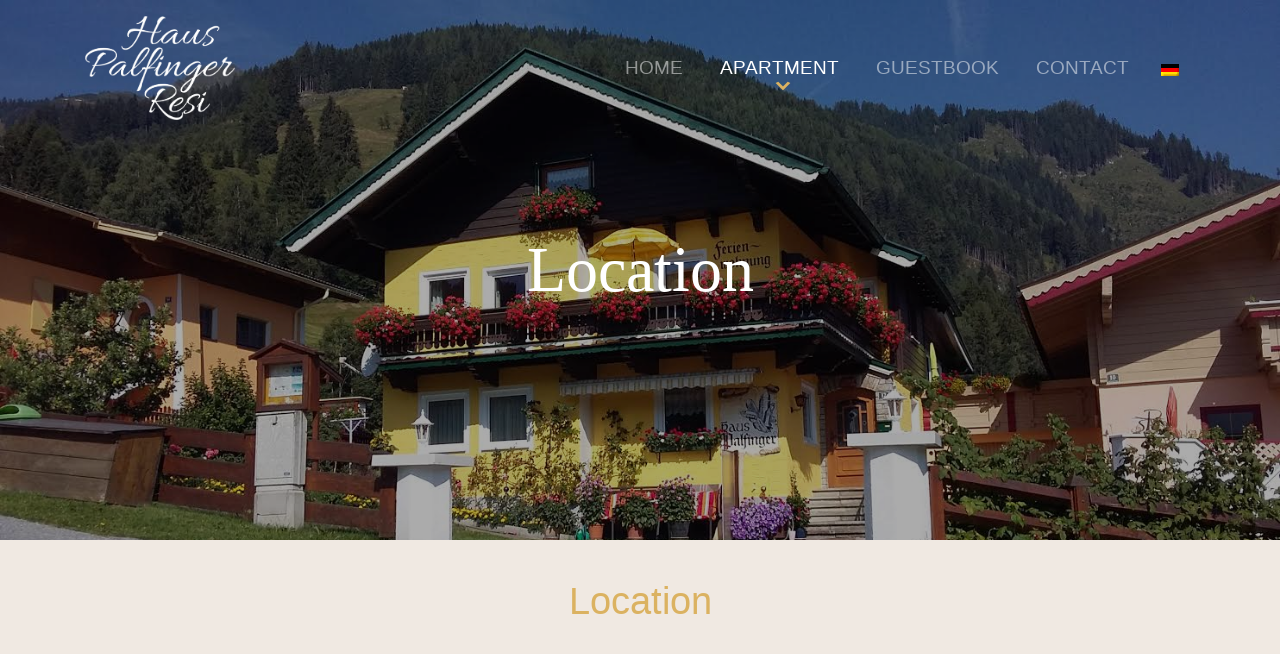

--- FILE ---
content_type: text/html; charset=UTF-8
request_url: https://www.haus-palfinger-resi.at/en/appartement/anreise/
body_size: 6151
content:
<!doctype html>
<html lang="en-US">
<head>
	<meta charset="UTF-8">
	<meta name="viewport" content="width=device-width, initial-scale=1">
	<link rel="profile" href="https://gmpg.org/xfn/11">
	
	<!-- Start cookieyes banner -->
	<script id="cookieyes" type="text/javascript" src="https://cdn-cookieyes.com/client_data/32e30f1b1b5d0fb901fe889a/script.js"></script>
	<!-- End cookieyes banner --> 

	<title>Location &#8211; Haus Palfinger Resi</title>
<meta name='robots' content='max-image-preview:large' />
<link rel='dns-prefetch' href='//s.w.org' />
<link rel="alternate" type="application/rss+xml" title="Haus Palfinger Resi &raquo; Feed" href="https://www.haus-palfinger-resi.at/en/feed/" />
<link rel="alternate" type="application/rss+xml" title="Haus Palfinger Resi &raquo; Comments Feed" href="https://www.haus-palfinger-resi.at/en/comments/feed/" />
<link rel="alternate" type="application/rss+xml" title="Haus Palfinger Resi &raquo; Location Comments Feed" href="https://www.haus-palfinger-resi.at/en/appartement/anreise/feed/" />
<script>
window._wpemojiSettings = {"baseUrl":"https:\/\/s.w.org\/images\/core\/emoji\/14.0.0\/72x72\/","ext":".png","svgUrl":"https:\/\/s.w.org\/images\/core\/emoji\/14.0.0\/svg\/","svgExt":".svg","source":{"concatemoji":"https:\/\/www.haus-palfinger-resi.at\/wp-includes\/js\/wp-emoji-release.min.js?ver=6.0.11"}};
/*! This file is auto-generated */
!function(e,a,t){var n,r,o,i=a.createElement("canvas"),p=i.getContext&&i.getContext("2d");function s(e,t){var a=String.fromCharCode,e=(p.clearRect(0,0,i.width,i.height),p.fillText(a.apply(this,e),0,0),i.toDataURL());return p.clearRect(0,0,i.width,i.height),p.fillText(a.apply(this,t),0,0),e===i.toDataURL()}function c(e){var t=a.createElement("script");t.src=e,t.defer=t.type="text/javascript",a.getElementsByTagName("head")[0].appendChild(t)}for(o=Array("flag","emoji"),t.supports={everything:!0,everythingExceptFlag:!0},r=0;r<o.length;r++)t.supports[o[r]]=function(e){if(!p||!p.fillText)return!1;switch(p.textBaseline="top",p.font="600 32px Arial",e){case"flag":return s([127987,65039,8205,9895,65039],[127987,65039,8203,9895,65039])?!1:!s([55356,56826,55356,56819],[55356,56826,8203,55356,56819])&&!s([55356,57332,56128,56423,56128,56418,56128,56421,56128,56430,56128,56423,56128,56447],[55356,57332,8203,56128,56423,8203,56128,56418,8203,56128,56421,8203,56128,56430,8203,56128,56423,8203,56128,56447]);case"emoji":return!s([129777,127995,8205,129778,127999],[129777,127995,8203,129778,127999])}return!1}(o[r]),t.supports.everything=t.supports.everything&&t.supports[o[r]],"flag"!==o[r]&&(t.supports.everythingExceptFlag=t.supports.everythingExceptFlag&&t.supports[o[r]]);t.supports.everythingExceptFlag=t.supports.everythingExceptFlag&&!t.supports.flag,t.DOMReady=!1,t.readyCallback=function(){t.DOMReady=!0},t.supports.everything||(n=function(){t.readyCallback()},a.addEventListener?(a.addEventListener("DOMContentLoaded",n,!1),e.addEventListener("load",n,!1)):(e.attachEvent("onload",n),a.attachEvent("onreadystatechange",function(){"complete"===a.readyState&&t.readyCallback()})),(e=t.source||{}).concatemoji?c(e.concatemoji):e.wpemoji&&e.twemoji&&(c(e.twemoji),c(e.wpemoji)))}(window,document,window._wpemojiSettings);
</script>
<style>
img.wp-smiley,
img.emoji {
	display: inline !important;
	border: none !important;
	box-shadow: none !important;
	height: 1em !important;
	width: 1em !important;
	margin: 0 0.07em !important;
	vertical-align: -0.1em !important;
	background: none !important;
	padding: 0 !important;
}
</style>
	<link rel='stylesheet' id='wp-block-library-css'  href='https://www.haus-palfinger-resi.at/wp-includes/css/dist/block-library/style.min.css?ver=6.0.11' media='all' />
<style id='global-styles-inline-css'>
body{--wp--preset--color--black: #000000;--wp--preset--color--cyan-bluish-gray: #abb8c3;--wp--preset--color--white: #ffffff;--wp--preset--color--pale-pink: #f78da7;--wp--preset--color--vivid-red: #cf2e2e;--wp--preset--color--luminous-vivid-orange: #ff6900;--wp--preset--color--luminous-vivid-amber: #fcb900;--wp--preset--color--light-green-cyan: #7bdcb5;--wp--preset--color--vivid-green-cyan: #00d084;--wp--preset--color--pale-cyan-blue: #8ed1fc;--wp--preset--color--vivid-cyan-blue: #0693e3;--wp--preset--color--vivid-purple: #9b51e0;--wp--preset--gradient--vivid-cyan-blue-to-vivid-purple: linear-gradient(135deg,rgba(6,147,227,1) 0%,rgb(155,81,224) 100%);--wp--preset--gradient--light-green-cyan-to-vivid-green-cyan: linear-gradient(135deg,rgb(122,220,180) 0%,rgb(0,208,130) 100%);--wp--preset--gradient--luminous-vivid-amber-to-luminous-vivid-orange: linear-gradient(135deg,rgba(252,185,0,1) 0%,rgba(255,105,0,1) 100%);--wp--preset--gradient--luminous-vivid-orange-to-vivid-red: linear-gradient(135deg,rgba(255,105,0,1) 0%,rgb(207,46,46) 100%);--wp--preset--gradient--very-light-gray-to-cyan-bluish-gray: linear-gradient(135deg,rgb(238,238,238) 0%,rgb(169,184,195) 100%);--wp--preset--gradient--cool-to-warm-spectrum: linear-gradient(135deg,rgb(74,234,220) 0%,rgb(151,120,209) 20%,rgb(207,42,186) 40%,rgb(238,44,130) 60%,rgb(251,105,98) 80%,rgb(254,248,76) 100%);--wp--preset--gradient--blush-light-purple: linear-gradient(135deg,rgb(255,206,236) 0%,rgb(152,150,240) 100%);--wp--preset--gradient--blush-bordeaux: linear-gradient(135deg,rgb(254,205,165) 0%,rgb(254,45,45) 50%,rgb(107,0,62) 100%);--wp--preset--gradient--luminous-dusk: linear-gradient(135deg,rgb(255,203,112) 0%,rgb(199,81,192) 50%,rgb(65,88,208) 100%);--wp--preset--gradient--pale-ocean: linear-gradient(135deg,rgb(255,245,203) 0%,rgb(182,227,212) 50%,rgb(51,167,181) 100%);--wp--preset--gradient--electric-grass: linear-gradient(135deg,rgb(202,248,128) 0%,rgb(113,206,126) 100%);--wp--preset--gradient--midnight: linear-gradient(135deg,rgb(2,3,129) 0%,rgb(40,116,252) 100%);--wp--preset--duotone--dark-grayscale: url('#wp-duotone-dark-grayscale');--wp--preset--duotone--grayscale: url('#wp-duotone-grayscale');--wp--preset--duotone--purple-yellow: url('#wp-duotone-purple-yellow');--wp--preset--duotone--blue-red: url('#wp-duotone-blue-red');--wp--preset--duotone--midnight: url('#wp-duotone-midnight');--wp--preset--duotone--magenta-yellow: url('#wp-duotone-magenta-yellow');--wp--preset--duotone--purple-green: url('#wp-duotone-purple-green');--wp--preset--duotone--blue-orange: url('#wp-duotone-blue-orange');--wp--preset--font-size--small: 13px;--wp--preset--font-size--medium: 20px;--wp--preset--font-size--large: 36px;--wp--preset--font-size--x-large: 42px;}.has-black-color{color: var(--wp--preset--color--black) !important;}.has-cyan-bluish-gray-color{color: var(--wp--preset--color--cyan-bluish-gray) !important;}.has-white-color{color: var(--wp--preset--color--white) !important;}.has-pale-pink-color{color: var(--wp--preset--color--pale-pink) !important;}.has-vivid-red-color{color: var(--wp--preset--color--vivid-red) !important;}.has-luminous-vivid-orange-color{color: var(--wp--preset--color--luminous-vivid-orange) !important;}.has-luminous-vivid-amber-color{color: var(--wp--preset--color--luminous-vivid-amber) !important;}.has-light-green-cyan-color{color: var(--wp--preset--color--light-green-cyan) !important;}.has-vivid-green-cyan-color{color: var(--wp--preset--color--vivid-green-cyan) !important;}.has-pale-cyan-blue-color{color: var(--wp--preset--color--pale-cyan-blue) !important;}.has-vivid-cyan-blue-color{color: var(--wp--preset--color--vivid-cyan-blue) !important;}.has-vivid-purple-color{color: var(--wp--preset--color--vivid-purple) !important;}.has-black-background-color{background-color: var(--wp--preset--color--black) !important;}.has-cyan-bluish-gray-background-color{background-color: var(--wp--preset--color--cyan-bluish-gray) !important;}.has-white-background-color{background-color: var(--wp--preset--color--white) !important;}.has-pale-pink-background-color{background-color: var(--wp--preset--color--pale-pink) !important;}.has-vivid-red-background-color{background-color: var(--wp--preset--color--vivid-red) !important;}.has-luminous-vivid-orange-background-color{background-color: var(--wp--preset--color--luminous-vivid-orange) !important;}.has-luminous-vivid-amber-background-color{background-color: var(--wp--preset--color--luminous-vivid-amber) !important;}.has-light-green-cyan-background-color{background-color: var(--wp--preset--color--light-green-cyan) !important;}.has-vivid-green-cyan-background-color{background-color: var(--wp--preset--color--vivid-green-cyan) !important;}.has-pale-cyan-blue-background-color{background-color: var(--wp--preset--color--pale-cyan-blue) !important;}.has-vivid-cyan-blue-background-color{background-color: var(--wp--preset--color--vivid-cyan-blue) !important;}.has-vivid-purple-background-color{background-color: var(--wp--preset--color--vivid-purple) !important;}.has-black-border-color{border-color: var(--wp--preset--color--black) !important;}.has-cyan-bluish-gray-border-color{border-color: var(--wp--preset--color--cyan-bluish-gray) !important;}.has-white-border-color{border-color: var(--wp--preset--color--white) !important;}.has-pale-pink-border-color{border-color: var(--wp--preset--color--pale-pink) !important;}.has-vivid-red-border-color{border-color: var(--wp--preset--color--vivid-red) !important;}.has-luminous-vivid-orange-border-color{border-color: var(--wp--preset--color--luminous-vivid-orange) !important;}.has-luminous-vivid-amber-border-color{border-color: var(--wp--preset--color--luminous-vivid-amber) !important;}.has-light-green-cyan-border-color{border-color: var(--wp--preset--color--light-green-cyan) !important;}.has-vivid-green-cyan-border-color{border-color: var(--wp--preset--color--vivid-green-cyan) !important;}.has-pale-cyan-blue-border-color{border-color: var(--wp--preset--color--pale-cyan-blue) !important;}.has-vivid-cyan-blue-border-color{border-color: var(--wp--preset--color--vivid-cyan-blue) !important;}.has-vivid-purple-border-color{border-color: var(--wp--preset--color--vivid-purple) !important;}.has-vivid-cyan-blue-to-vivid-purple-gradient-background{background: var(--wp--preset--gradient--vivid-cyan-blue-to-vivid-purple) !important;}.has-light-green-cyan-to-vivid-green-cyan-gradient-background{background: var(--wp--preset--gradient--light-green-cyan-to-vivid-green-cyan) !important;}.has-luminous-vivid-amber-to-luminous-vivid-orange-gradient-background{background: var(--wp--preset--gradient--luminous-vivid-amber-to-luminous-vivid-orange) !important;}.has-luminous-vivid-orange-to-vivid-red-gradient-background{background: var(--wp--preset--gradient--luminous-vivid-orange-to-vivid-red) !important;}.has-very-light-gray-to-cyan-bluish-gray-gradient-background{background: var(--wp--preset--gradient--very-light-gray-to-cyan-bluish-gray) !important;}.has-cool-to-warm-spectrum-gradient-background{background: var(--wp--preset--gradient--cool-to-warm-spectrum) !important;}.has-blush-light-purple-gradient-background{background: var(--wp--preset--gradient--blush-light-purple) !important;}.has-blush-bordeaux-gradient-background{background: var(--wp--preset--gradient--blush-bordeaux) !important;}.has-luminous-dusk-gradient-background{background: var(--wp--preset--gradient--luminous-dusk) !important;}.has-pale-ocean-gradient-background{background: var(--wp--preset--gradient--pale-ocean) !important;}.has-electric-grass-gradient-background{background: var(--wp--preset--gradient--electric-grass) !important;}.has-midnight-gradient-background{background: var(--wp--preset--gradient--midnight) !important;}.has-small-font-size{font-size: var(--wp--preset--font-size--small) !important;}.has-medium-font-size{font-size: var(--wp--preset--font-size--medium) !important;}.has-large-font-size{font-size: var(--wp--preset--font-size--large) !important;}.has-x-large-font-size{font-size: var(--wp--preset--font-size--x-large) !important;}
</style>
<link rel='stylesheet' id='contact-form-7-css'  href='https://www.haus-palfinger-resi.at/wp-content/plugins/contact-form-7/includes/css/styles.css?ver=5.7.7' media='all' />
<link rel='stylesheet' id='bootstrap-css'  href='https://www.haus-palfinger-resi.at/wp-content/themes/hpr/css/bootstrap.min.css?ver=6.0.11' media='all' />
<link rel='stylesheet' id='underscores-style-css'  href='https://www.haus-palfinger-resi.at/wp-content/themes/hpr/inc/underscores-style.css?ver=1.0.0' media='all' />
<link rel='stylesheet' id='fancybox-style-css'  href='https://www.haus-palfinger-resi.at/wp-content/themes/hpr/css/jquery.fancybox.min.css?ver=1.0.0' media='all' />
<link rel='stylesheet' id='hpr-style-css'  href='https://www.haus-palfinger-resi.at/wp-content/themes/hpr/style.css?ver=1.0.0' media='all' />
<link rel='stylesheet' id='dashicons-css'  href='https://www.haus-palfinger-resi.at/wp-includes/css/dashicons.min.css?ver=6.0.11' media='all' />
<script src='https://www.haus-palfinger-resi.at/wp-includes/js/jquery/jquery.min.js?ver=3.6.0' id='jquery-core-js'></script>
<script src='https://www.haus-palfinger-resi.at/wp-includes/js/jquery/jquery-migrate.min.js?ver=3.3.2' id='jquery-migrate-js'></script>
<script src='https://www.haus-palfinger-resi.at/wp-content/themes/hpr/js/bootstrap.min.js?ver=6.0.11' id='bootstrap_js-js'></script>
<link rel="https://api.w.org/" href="https://www.haus-palfinger-resi.at/en/wp-json/" /><link rel="alternate" type="application/json" href="https://www.haus-palfinger-resi.at/en/wp-json/wp/v2/pages/43" /><link rel="EditURI" type="application/rsd+xml" title="RSD" href="https://www.haus-palfinger-resi.at/xmlrpc.php?rsd" />
<link rel="wlwmanifest" type="application/wlwmanifest+xml" href="https://www.haus-palfinger-resi.at/wp-includes/wlwmanifest.xml" /> 
<meta name="generator" content="WordPress 6.0.11" />
<link rel="canonical" href="https://www.haus-palfinger-resi.at/en/appartement/anreise/" />
<link rel='shortlink' href='https://www.haus-palfinger-resi.at/en/?p=43' />
<link rel="alternate" type="application/json+oembed" href="https://www.haus-palfinger-resi.at/en/wp-json/oembed/1.0/embed?url=https%3A%2F%2Fwww.haus-palfinger-resi.at%2Fen%2Fappartement%2Fanreise%2F" />
<link rel="alternate" type="text/xml+oembed" href="https://www.haus-palfinger-resi.at/en/wp-json/oembed/1.0/embed?url=https%3A%2F%2Fwww.haus-palfinger-resi.at%2Fen%2Fappartement%2Fanreise%2F&#038;format=xml" />
<style>
.qtranxs_flag_de {background-image: url(https://www.haus-palfinger-resi.at/wp-content/plugins/qtranslate-xt-3.12.0/flags/de.png); background-repeat: no-repeat;}
.qtranxs_flag_en {background-image: url(https://www.haus-palfinger-resi.at/wp-content/plugins/qtranslate-xt-3.12.0/flags/gb.png); background-repeat: no-repeat;}
</style>
<link hreflang="de" href="https://www.haus-palfinger-resi.at/de/appartement/anreise/" rel="alternate" />
<link hreflang="en" href="https://www.haus-palfinger-resi.at/en/appartement/anreise/" rel="alternate" />
<link hreflang="x-default" href="https://www.haus-palfinger-resi.at/appartement/anreise/" rel="alternate" />
<meta name="generator" content="qTranslate-XT 3.12.0" />
<link rel="pingback" href="https://www.haus-palfinger-resi.at/xmlrpc.php">		<style type="text/css">
					.site-title,
			.site-description {
				position: absolute;
				clip: rect(1px, 1px, 1px, 1px);
				}
					</style>
		<style id="custom-background-css">
body.custom-background { background-color: #f0e9e2; }
</style>
	<link rel="icon" href="https://www.haus-palfinger-resi.at/wp-content/uploads/2020/06/cropped-logo-32x32.png" sizes="32x32" />
<link rel="icon" href="https://www.haus-palfinger-resi.at/wp-content/uploads/2020/06/cropped-logo-192x192.png" sizes="192x192" />
<link rel="apple-touch-icon" href="https://www.haus-palfinger-resi.at/wp-content/uploads/2020/06/cropped-logo-180x180.png" />
<meta name="msapplication-TileImage" content="https://www.haus-palfinger-resi.at/wp-content/uploads/2020/06/cropped-logo-270x270.png" />
<style id="kirki-inline-styles"></style></head>

<body class="page-template-default page page-id-43 page-child parent-pageid-12 custom-background wp-custom-logo no-sidebar">
<svg xmlns="http://www.w3.org/2000/svg" viewBox="0 0 0 0" width="0" height="0" focusable="false" role="none" style="visibility: hidden; position: absolute; left: -9999px; overflow: hidden;" ><defs><filter id="wp-duotone-dark-grayscale"><feColorMatrix color-interpolation-filters="sRGB" type="matrix" values=" .299 .587 .114 0 0 .299 .587 .114 0 0 .299 .587 .114 0 0 .299 .587 .114 0 0 " /><feComponentTransfer color-interpolation-filters="sRGB" ><feFuncR type="table" tableValues="0 0.49803921568627" /><feFuncG type="table" tableValues="0 0.49803921568627" /><feFuncB type="table" tableValues="0 0.49803921568627" /><feFuncA type="table" tableValues="1 1" /></feComponentTransfer><feComposite in2="SourceGraphic" operator="in" /></filter></defs></svg><svg xmlns="http://www.w3.org/2000/svg" viewBox="0 0 0 0" width="0" height="0" focusable="false" role="none" style="visibility: hidden; position: absolute; left: -9999px; overflow: hidden;" ><defs><filter id="wp-duotone-grayscale"><feColorMatrix color-interpolation-filters="sRGB" type="matrix" values=" .299 .587 .114 0 0 .299 .587 .114 0 0 .299 .587 .114 0 0 .299 .587 .114 0 0 " /><feComponentTransfer color-interpolation-filters="sRGB" ><feFuncR type="table" tableValues="0 1" /><feFuncG type="table" tableValues="0 1" /><feFuncB type="table" tableValues="0 1" /><feFuncA type="table" tableValues="1 1" /></feComponentTransfer><feComposite in2="SourceGraphic" operator="in" /></filter></defs></svg><svg xmlns="http://www.w3.org/2000/svg" viewBox="0 0 0 0" width="0" height="0" focusable="false" role="none" style="visibility: hidden; position: absolute; left: -9999px; overflow: hidden;" ><defs><filter id="wp-duotone-purple-yellow"><feColorMatrix color-interpolation-filters="sRGB" type="matrix" values=" .299 .587 .114 0 0 .299 .587 .114 0 0 .299 .587 .114 0 0 .299 .587 .114 0 0 " /><feComponentTransfer color-interpolation-filters="sRGB" ><feFuncR type="table" tableValues="0.54901960784314 0.98823529411765" /><feFuncG type="table" tableValues="0 1" /><feFuncB type="table" tableValues="0.71764705882353 0.25490196078431" /><feFuncA type="table" tableValues="1 1" /></feComponentTransfer><feComposite in2="SourceGraphic" operator="in" /></filter></defs></svg><svg xmlns="http://www.w3.org/2000/svg" viewBox="0 0 0 0" width="0" height="0" focusable="false" role="none" style="visibility: hidden; position: absolute; left: -9999px; overflow: hidden;" ><defs><filter id="wp-duotone-blue-red"><feColorMatrix color-interpolation-filters="sRGB" type="matrix" values=" .299 .587 .114 0 0 .299 .587 .114 0 0 .299 .587 .114 0 0 .299 .587 .114 0 0 " /><feComponentTransfer color-interpolation-filters="sRGB" ><feFuncR type="table" tableValues="0 1" /><feFuncG type="table" tableValues="0 0.27843137254902" /><feFuncB type="table" tableValues="0.5921568627451 0.27843137254902" /><feFuncA type="table" tableValues="1 1" /></feComponentTransfer><feComposite in2="SourceGraphic" operator="in" /></filter></defs></svg><svg xmlns="http://www.w3.org/2000/svg" viewBox="0 0 0 0" width="0" height="0" focusable="false" role="none" style="visibility: hidden; position: absolute; left: -9999px; overflow: hidden;" ><defs><filter id="wp-duotone-midnight"><feColorMatrix color-interpolation-filters="sRGB" type="matrix" values=" .299 .587 .114 0 0 .299 .587 .114 0 0 .299 .587 .114 0 0 .299 .587 .114 0 0 " /><feComponentTransfer color-interpolation-filters="sRGB" ><feFuncR type="table" tableValues="0 0" /><feFuncG type="table" tableValues="0 0.64705882352941" /><feFuncB type="table" tableValues="0 1" /><feFuncA type="table" tableValues="1 1" /></feComponentTransfer><feComposite in2="SourceGraphic" operator="in" /></filter></defs></svg><svg xmlns="http://www.w3.org/2000/svg" viewBox="0 0 0 0" width="0" height="0" focusable="false" role="none" style="visibility: hidden; position: absolute; left: -9999px; overflow: hidden;" ><defs><filter id="wp-duotone-magenta-yellow"><feColorMatrix color-interpolation-filters="sRGB" type="matrix" values=" .299 .587 .114 0 0 .299 .587 .114 0 0 .299 .587 .114 0 0 .299 .587 .114 0 0 " /><feComponentTransfer color-interpolation-filters="sRGB" ><feFuncR type="table" tableValues="0.78039215686275 1" /><feFuncG type="table" tableValues="0 0.94901960784314" /><feFuncB type="table" tableValues="0.35294117647059 0.47058823529412" /><feFuncA type="table" tableValues="1 1" /></feComponentTransfer><feComposite in2="SourceGraphic" operator="in" /></filter></defs></svg><svg xmlns="http://www.w3.org/2000/svg" viewBox="0 0 0 0" width="0" height="0" focusable="false" role="none" style="visibility: hidden; position: absolute; left: -9999px; overflow: hidden;" ><defs><filter id="wp-duotone-purple-green"><feColorMatrix color-interpolation-filters="sRGB" type="matrix" values=" .299 .587 .114 0 0 .299 .587 .114 0 0 .299 .587 .114 0 0 .299 .587 .114 0 0 " /><feComponentTransfer color-interpolation-filters="sRGB" ><feFuncR type="table" tableValues="0.65098039215686 0.40392156862745" /><feFuncG type="table" tableValues="0 1" /><feFuncB type="table" tableValues="0.44705882352941 0.4" /><feFuncA type="table" tableValues="1 1" /></feComponentTransfer><feComposite in2="SourceGraphic" operator="in" /></filter></defs></svg><svg xmlns="http://www.w3.org/2000/svg" viewBox="0 0 0 0" width="0" height="0" focusable="false" role="none" style="visibility: hidden; position: absolute; left: -9999px; overflow: hidden;" ><defs><filter id="wp-duotone-blue-orange"><feColorMatrix color-interpolation-filters="sRGB" type="matrix" values=" .299 .587 .114 0 0 .299 .587 .114 0 0 .299 .587 .114 0 0 .299 .587 .114 0 0 " /><feComponentTransfer color-interpolation-filters="sRGB" ><feFuncR type="table" tableValues="0.098039215686275 1" /><feFuncG type="table" tableValues="0 0.66274509803922" /><feFuncB type="table" tableValues="0.84705882352941 0.41960784313725" /><feFuncA type="table" tableValues="1 1" /></feComponentTransfer><feComposite in2="SourceGraphic" operator="in" /></filter></defs></svg>
<div class="preloader-container">
	<div class="lds-ring"><div></div><div></div><div></div><div></div></div>
</div>
	
<div id="page" class="site">
	<a class="skip-link screen-reader-text" href="#primary">Skip to content</a>

	<header id="masthead" class="site-header">
		<nav id="site-navigation" class="navbar navbar-expand-lg py-3 navbar-dark bg-trans" role="navigation">
			<div class="container">	
				<div class="site-branding">
					<a href="https://www.haus-palfinger-resi.at/en/" class="custom-logo-link" rel="home"><img width="1529" height="1058" src="https://www.haus-palfinger-resi.at/wp-content/uploads/2020/06/logo.png" class="custom-logo" alt="Haus Palfinger Resi" /></a>						<p class="site-title"><a href="https://www.haus-palfinger-resi.at/en/" rel="home">Haus Palfinger Resi</a></p>
									</div><!-- .site-branding -->
				<!-- Brand and toggle get grouped for better mobile display -->
				<button class="navbar-toggler" type="button" data-toggle="collapse" data-target="#bs-navbar-collapse-1" aria-controls="bs-navbar-collapse-1" aria-expanded="false" aria-label="Toggle navigation">
					<span class="navbar-toggler-icon"></span>
				</button>
				<div id="bs-navbar-collapse-1" class="collapse navbar-collapse"><ul id="primary-menu" class="navbar-nav ml-auto"><li itemscope="itemscope" itemtype="https://www.schema.org/SiteNavigationElement" id="menu-item-31" class="menu-item menu-item-type-post_type menu-item-object-page menu-item-home menu-item-31 nav-item"><a title="Home" href="https://www.haus-palfinger-resi.at/en/" class="nav-link">Home</a></li>
<li itemscope="itemscope" itemtype="https://www.schema.org/SiteNavigationElement" id="menu-item-264" class="menu-item menu-item-type-post_type menu-item-object-page current-page-ancestor current-menu-ancestor current-menu-parent current-page-parent current_page_parent current_page_ancestor menu-item-has-children dropdown active menu-item-264 nav-item"><a title="Apartment" href="https://www.haus-palfinger-resi.at/en/appartement/" aria-haspopup="true" aria-expanded="false" class="dropdown-toggle nav-link" id="menu-item-dropdown-264">Apartment</a>
<ul class="dropdown-menu" aria-labelledby="menu-item-dropdown-264" role="menu">
	<li itemscope="itemscope" itemtype="https://www.schema.org/SiteNavigationElement" id="menu-item-47" class="menu-item menu-item-type-post_type menu-item-object-page menu-item-47 nav-item"><a title="Gallery" href="https://www.haus-palfinger-resi.at/en/appartement/galerie/" class="dropdown-item">Gallery</a></li>
	<li itemscope="itemscope" itemtype="https://www.schema.org/SiteNavigationElement" id="menu-item-258" class="menu-item menu-item-type-post_type menu-item-object-page menu-item-258 nav-item"><a title="Prices" href="https://www.haus-palfinger-resi.at/en/appartement/preise/" class="dropdown-item">Prices</a></li>
	<li itemscope="itemscope" itemtype="https://www.schema.org/SiteNavigationElement" id="menu-item-249" class="menu-item menu-item-type-post_type menu-item-object-page current-menu-item page_item page-item-43 current_page_item active menu-item-249 nav-item"><a title="Location" href="https://www.haus-palfinger-resi.at/en/appartement/anreise/" class="dropdown-item" aria-current="page">Location</a></li>
	<li itemscope="itemscope" itemtype="https://www.schema.org/SiteNavigationElement" id="menu-item-310" class="menu-item menu-item-type-post_type menu-item-object-page menu-item-310 nav-item"><a title="Occupancy plan" href="https://www.haus-palfinger-resi.at/en/appartement/belegungsplan/" class="dropdown-item">Occupancy plan</a></li>
</ul>
</li>
<li itemscope="itemscope" itemtype="https://www.schema.org/SiteNavigationElement" id="menu-item-50" class="menu-item menu-item-type-post_type menu-item-object-page menu-item-50 nav-item"><a title="Guestbook" href="https://www.haus-palfinger-resi.at/en/gaestebuch/" class="nav-link">Guestbook</a></li>
<li itemscope="itemscope" itemtype="https://www.schema.org/SiteNavigationElement" id="menu-item-53" class="menu-item menu-item-type-post_type menu-item-object-page menu-item-53 nav-item"><a title="Contact" href="https://www.haus-palfinger-resi.at/en/kontakt/" class="nav-link">Contact</a></li>
</ul></div>				
<ul class="language-chooser language-chooser-image qtranxs_language_chooser" id="qtranslate-chooser">
<li class="lang-de"><a href="https://www.haus-palfinger-resi.at/de/appartement/anreise/" title="Deutsch (de)" class="qtranxs_image qtranxs_image_de"><img class="qtranxs-flag" src="https://www.haus-palfinger-resi.at/wp-content/plugins/qtranslate-xt-3.12.0/flags/de.png" alt="Deutsch (de)" /><span style="display:none">Deutsch</span></a></li>
<li class="lang-en active"><a href="https://www.haus-palfinger-resi.at/en/appartement/anreise/" title="English (en)" class="qtranxs_image qtranxs_image_en"><img class="qtranxs-flag" src="https://www.haus-palfinger-resi.at/wp-content/plugins/qtranslate-xt-3.12.0/flags/gb.png" alt="English (en)" /><span style="display:none">English</span></a></li>
</ul><div class="qtranxs_widget_end"></div>
			</div><!-- .container -->
		</nav><!-- #site-navigation -->
		
		<div class="header-wrapper">
			
					<div class="header-image" style="background-color: rgb(255, 255, 255); background-image: url(https://www.haus-palfinger-resi.at/wp-content/uploads/2015/08/10.jpg);">
				<div class="inner-header-description rellax" data-rellax="-20">
					<a href="#primary"><h1 class="header-image-title">Location</h1></a>
				</div>
			</div>
		
				
		</div>
		
	</header><!-- #masthead -->

	<div class="container">
		<div class="row">
			<div class="col-12 col-md-8">
				<div id="primary" class="content-area">
					<main id="main" class="site-main">

					
<article id="post-43" class="post-43 page type-page status-publish hentry">

	<div class="entry-content">
		<h2>Location</h2>
<p><iframe src="https://www.google.com/maps/embed?pb=!1m18!1m12!1m3!1d9847.540627900893!2d12.987798743072814!3d47.23726015560483!2m3!1f0!2f0!3f0!3m2!1i1024!2i768!4f13.1!3m3!1m2!1s0x47772245e1745b8f%3A0x985c9a10c78c309!2sGstatterweg+12%2C+5661+Hundsdorf!5e1!3m2!1sde!2sat!4v1408008654279" width="100%" height="600" frameborder="0"></iframe></p>
	</div><!-- .entry-content -->
	
</article><!-- #post-43 -->

					</main><!-- #main -->
				</div><!-- #primary -->
			</div><!-- .col-12 .col-md-8 -->
		</div><!-- .row -->
	</div><!-- .container -->
	<footer id="colophon" class="site-footer">
		<div id="inner-footer" class="vertical-nav">
			<div class="container">
				
							
					<div class="row">
						<div id="text-3" class="widget widget_text col-lg-4"><h3 class="footer-title">Contact</h3>			<div class="textwidget"><p><a href="mailto:josef.palfinger@rauris.net">josef.palfinger@rauris.net</a><br />
<a href="tel:004368181945714">+43 681 81 94 57 14</a><br />
<a href="https://www.haus-palfinger-resi.at">www.haus-palfinger-resi.at</a></p>
</div>
		</div><div id="text-5" class="widget widget_text col-lg-4"><h3 class="footer-title">Links</h3>			<div class="textwidget"><p><a href="https://www.haus-palfinger-resi.at/en/impressum-datenschutzerklaerung">Legal</a><br />
<a href="https://www.haus-palfinger-resi.at/en/impressum-datenschutzerklaerung">Privacy</a><br />
<a href="https://www.haus-palfinger-resi.at/en/kontakt">Contact</a></p>
</div>
		</div><div id="media_image-2" class="widget widget_media_image col-lg-4"><img width="1529" height="1058" src="https://www.haus-palfinger-resi.at/wp-content/uploads/2020/06/logo.png" class="image wp-image-245  attachment-full size-full" alt="" loading="lazy" style="max-width: 100%; height: auto;" /></div>					</div>
				
			</div><!-- .container -->
		</div>
	</footer><!-- #colophon -->

</div><!-- #page -->

<script src='https://www.haus-palfinger-resi.at/wp-content/plugins/contact-form-7/includes/swv/js/index.js?ver=5.7.7' id='swv-js'></script>
<script id='contact-form-7-js-extra'>
var wpcf7 = {"api":{"root":"https:\/\/www.haus-palfinger-resi.at\/en\/wp-json\/","namespace":"contact-form-7\/v1"}};
</script>
<script src='https://www.haus-palfinger-resi.at/wp-content/plugins/contact-form-7/includes/js/index.js?ver=5.7.7' id='contact-form-7-js'></script>
<script src='https://www.haus-palfinger-resi.at/wp-content/themes/hpr/js/fixto.min.js?ver=1.0.0' id='fixto-js'></script>
<script src='https://www.haus-palfinger-resi.at/wp-content/themes/hpr/js/rellax.min.js?ver=1.0.0' id='rellax-js'></script>
<script src='https://www.haus-palfinger-resi.at/wp-content/themes/hpr/js/jquery.fancybox.min.js?ver=1.0.0' id='fancybox-js'></script>
<script src='https://www.haus-palfinger-resi.at/wp-content/themes/hpr/js/navigation.js?ver=1.0.0' id='hpr-navigation-js'></script>
<script src='https://www.haus-palfinger-resi.at/wp-content/themes/hpr/js/skip-link-focus-fix.js?ver=1.0.0' id='hpr-skip-link-focus-fix-js'></script>
<script src='https://www.haus-palfinger-resi.at/wp-content/themes/hpr/js/hpr-scripts.js?ver=1.0.0' id='hpr-scripts-js'></script>

</body>
</html>


--- FILE ---
content_type: text/css
request_url: https://www.haus-palfinger-resi.at/wp-content/themes/hpr/style.css?ver=1.0.0
body_size: 3953
content:
/*!
Theme Name: Haus Palfinger Resi
Theme URI: http://underscores.me/
Author: websolute e.U.
Author URI: https://www.websolute.at/
Description: Description
Version: 1.0.0
License: GNU General Public License v2 or later
License URI: LICENSE
Text Domain: hpr
Tags: custom-background, custom-logo, custom-menu, featured-images, threaded-comments, translation-ready

Haus Palfinger Resi is based on Underscores https://underscores.me/, (C) 2012-2020 Automattic, Inc.
Underscores is distributed under the terms of the GNU GPL v2 or later.
*/

/*--------------------------------------------------------------
# Custom Styles
--------------------------------------------------------------*/

@font-face {
	font-family: "Dancing Script";
	src: url("./fonts/DancingScript-Regular.ttf") format("truetype"),
}

/* CookieYes */
.cky-consent-container {
	bottom: 50% !important;
	transform:translate(50%, 50%);
	right: 50% !important;
	left: auto !important;
}

.cky-btn-accept {
	background-color: #DBB261 !important;
	border-color: #DBB261 !important;
}

.cky-btn-customize, .cky-btn-reject, .cky-btn-preferences {
  color: #9b2915 !important;
  border-color: #9b2915 !important;
}

.cky-btn-revisit-wrapper {
	background: #DBB261 !important;
}

.multifield {
	text-align: left;
}

@media (max-width: 991.98px) {
  #cky-consent {
    bottom: 50% !important;
    transform: translateY(50%);
    max-width: calc(100% - 20px);
    margin: 0 auto;
  }
}



body, button, input, select, optgroup, textarea {
	color: #444;
	font-size: 1.2rem;
}

@media (max-width: 768px) {
	body, button, input, select, optgroup, textarea {
		font-size: 1rem;
	}
	
	.navbar, .site > .container, .site > .container .col-12.col-md-8, .site-footer {
		padding-left: 15px;
		padding-right: 15px;
	}
}

a:focus {
	outline: 0 none;
}

a, a:hover, a:focus, a:active {
	color: #DBB261;
	text-decoration: none;
	transition: all .3s ease;
}

a:visited {
	color: inherit;
}

body, body.page, body.post {
	margin: 0;
}

#masthead {
	position: relative;
}

.site-branding .site-title {
	font-size: 2rem;
	font-family: 'Dancing Script';
	margin: 0;
}

.site-branding .site-title a:hover {
	text-decoration: none;
}

.cookie-notice-container {
	box-shadow: 0 -3px 6px rgba(0,0,0,0.16), 0 -3px 6px rgba(0,0,0,0.23);
}

.grecaptcha-badge { 
    visibility: hidden;
}

/*--------------------------------------------------------------
# Page Preloader
--------------------------------------------------------------*/

.preloader-container {
	display: flex;
	justify-content: center;
	align-items: center;
	height: 100vh;
	width: 100%;
	background: #DBB261;
	position: fixed;
	top: 0;
	left: 0;
	z-index: 9999;
	transition: opacity 0.3s linear;
	opacity: 1;
	transform: opacity 1s linear;
}

body {
	overflow: hidden;
}

body.loaded {
	overflow: auto;
}

body.loaded .preloader-container {
	opacity: 0;
	pointer-events: none;
}

.lds-ring {
	display: inline-block;
	position: relative;
	width: 80px;
	height: 80px;
}

.lds-ring div {
	box-sizing: border-box;
	display: block;
	position: absolute;
	width: 64px;
	height: 64px;
	margin: 8px;
	border: 8px solid #fff;
	border-radius: 50%;
	animation: lds-ring .8s cubic-bezier(0.5, 0, 0.5, 1) infinite;
	border-color: #fff transparent transparent transparent;
}

.lds-ring div:nth-child(1) {
	animation-delay: -0.3s;
}

.lds-ring div:nth-child(2) {
	animation-delay: -0.2s;
}

.lds-ring div:nth-child(3) {
	animation-delay: -0.1s;
}

@keyframes lds-ring {
	0% {
		transform: rotate(0deg);
	}
	
	100% {
		transform: rotate(360deg);
	}
}

/*--------------------------------------------------------------
# Navigation
--------------------------------------------------------------*/
#site-navigation {
	width: 100%;
	position: fixed;
	top: 0;
	background: rgba(255,255,255,0);
	transition: background .3s ease;
}

body.admin-bar #site-navigation {
	margin-top: 32px;
}

#site-navigation.sticky {
	background: rgba(255,255,255,1);
	transition: background .3s ease;
	box-shadow: 0 3px 6px rgba(0,0,0,0.16), 0 3px 6px rgba(0,0,0,0.23);
}

.language-chooser {
	margin: 0;
	padding: 0;
}

.language-chooser li.active {
	display: none !important;
}

.language-chooser li a {
	padding: 1rem;
	display: flex;
	flex-direction: row;
}

.language-chooser li:last-child a {
	padding-right: 0;
}

.qtranxs-flag {
	margin-top: 4px;
}

@media (min-width: 992px) {
	#site-navigation .dropdown .dropdown-menu {
		right: auto;
		left: 50%;
		-webkit-transform: translate(-50%, 0);
		-o-transform: translate(-50%, 0);
		transform: translate(-50%, 0);
		margin: 0;
		margin-top: 1rem;
		border-radius: 0;
		background-color: #f0e9e2;
		box-shadow: 0 0 25px 0 rgba(80,80,80,.25);
		max-height: 0;
		transition: max-height .5s ease-out;
		overflow: hidden;
		display: block;
		padding: 0;
		border: 0;
	}

	#site-navigation .dropdown:hover>.dropdown-menu, #site-navigation .dropdown-item:hover>.dropdown-menu {
		max-height: 500px;
		transition: max-height .5s ease-in;
		border: 1px solid rgba(0,0,0,.15)
	}

	#site-navigation ul li{
		list-style-type:none;
		display: inline;
	}

	#site-navigation .navbar-nav .nav-link {
		display:inline-block;
	}

	#site-navigation .ml-auto {
		display: inline-block!important;
	}

	#site-navigation #primary-menu .menu-item .nav-link {
		padding: 1rem;
		transition: color .3s ease;
	}

	#site-navigation.sticky #primary-menu .menu-item .nav-link {
		color: #DBB261;
		transition: color .3s ease;
	}

	#site-navigation.sticky #primary-menu .menu-item.current_page_item .nav-link,
	#site-navigation #primary-menu .dropdown-menu .current_page_item .dropdown-item {
		color: #9b2915;
	}

	.dropdown-item:focus, .dropdown-item:hover {
		background-color: inherit;
		color: #9b2915;
	}

	#site-navigation.sticky + #home-banner-box {
		padding-top: 24px;
	}

	#site-navigation .site-branding .custom-logo {
		filter: brightness(0) invert(1);
		transition: all .3s ease;
		max-width: 150px;
	}

	#site-navigation.sticky .site-branding .custom-logo {
		filter: none;
		transition: all .3s ease;
		max-width: 100px;
	}

	.site-header .navbar-expand-lg .navbar-nav .nav-link {
		padding: .5rem 1rem;
	}

	.navbar-nav .nav-link,
	.navbar-nav .nav-link:after,
	.navbar-nav .nav-link:before {
		transition: all .5s;
	}

	.navbar-nav .nav-link {
		position: relative;
		text-transform: uppercase;
	}


	.navbar-nav .dropdown-item {
		padding: .75rem 1.5rem;
		font-size: 1.2rem;
	}

	.navbar-nav .nav-link:after {
		position: absolute;
		bottom: 0;
		left: 0;
		right: 0;
		margin: auto;
		width: 0%;
		content: '.';
		color: transparent;
		background: #DBB261;
		height: 1px;
	}

	.navbar-nav .nav-link:hover:after {
		width: 90%;
	}

	.navbar-nav .nav-link.dropdown-toggle::after {
		height: 0;
		content: '\f345';
		font-family: "Dashicons";
		font-weight: 900;
		border-top: 0 none;
		transition: all .3s ease;
	}

	.navbar-nav .menu-item.dropdown::after {
		content: '\f347';
		font-family: "Dashicons";
		font-weight: 900;
		border-top: 0 none;
		transition: all .3s ease;
		position: absolute;
		left: 50%;
		right: inherit;
		width: auto;
		height: auto;
		background: transparent;
		color: #DBB261;
		margin-left: -9px;
		-webkit-animation: bounce 2s infinite;
		animation: bounce 2s infinite;
	}

	@-webkit-keyframes bounce {
		0%,
		30%,
		60%,
		100% {
			top: 75%;
		}
		15%,
		45% {
			top: 95%;
		}
	}
	@keyframes bounce {
		0%,
		30%,
		60%,
		100% {
			top: 75%;
		}
		15%,
		45% {
			top: 95%;
		}
	}

	.navbar-nav .menu-item.dropdown:hover::after {
		opacity: 0;
		margin-top: 15px;
	}
}


/*--------------------------------------------------------------
## Mobile Navigation
--------------------------------------------------------------*/
@media (max-width: 991.98px) {
	#site-navigation {
		background: rgba(255,255,255,1);
		box-shadow: 0 3px 6px rgba(0,0,0,0.16), 0 3px 6px rgba(0,0,0,0.23);
	}
	
	#site-navigation .site-branding .custom-logo {
		max-width: 140px;
	}
	
	#site-navigation.sticky .site-branding .custom-logo {
		max-width: 100px;
	}

	#site-navigation .navbar-toggler {
		border: 0 none;
	}

	#site-navigation .navbar-toggler-icon {
		background-image: url("data:image/svg+xml,%3csvg xmlns='http://www.w3.org/2000/svg' width='30' height='30' viewBox='0 0 30 30'%3e%3cpath stroke='rgba(0, 0, 0, 0.5)' stroke-linecap='round' stroke-miterlimit='10' stroke-width='2' d='M4 7h22M4 15h22M4 23h22'/%3e%3c/svg%3e");
	}
	
	#site-navigation .language-chooser {
		display: none;
	}
	
	#site-navigation .navbar-nav {
		background-color: #fff;
		margin-top: 1rem;
		padding: 1rem;
		text-align: center;
	}
	
	#site-navigation .navbar-nav .nav-link,
	#site-navigation .navbar-nav .dropdown-menu .dropdown-item {
		font-size: 1.2rem;
	}
	
	#site-navigation .navbar-nav .nav-link,
	#site-navigation .navbar-nav .dropdown-menu .dropdown-item,
	#site-navigation .navbar-nav .dropdown-menu .dropdown-item:active {
		color: #DBB261;
		background-color: inherit;
	}
	
	#site-navigation .navbar-nav .current_page_item .nav-link,
	#site-navigation .navbar-nav .dropdown-menu .current_page_item .dropdown-item{
		color: #9b2915;
	}
	
	#site-navigation .navbar-nav .dropdown-toggle::after {
		display: none;
	}
	
	#site-navigation .navbar-nav .dropdown-menu {
		display: flex;
		flex-direction: column;
		border: 0;
		padding: 0;
		text-align: center;
	}

	#site-navigation .navbar-nav .dropdown-item {
		padding: .5rem 0;
	}
	
	#site-navigation .qtranxs_widget_end {
		display: none;
	}
}

/*--------------------------------------------------------------
# Slider
--------------------------------------------------------------*/

.site-header .navbar {
	position: fixed;
	width: 100%;
	z-index: 999;
	transition: background .5s ease;
}

.site-header.sticky .navbar {
	background: #009fe2;
	-webkit-box-shadow: 0px 3px 5px 0px rgba(51,51,51,.5);
	-moz-box-shadow: 0px 3px 5px 0px rgba(51,51,51,.5);
	box-shadow: 0px 3px 5px 0px rgba(51,51,51,.5);
}

.site-header .site-branding img {
	width: 100%;
	height: auto;
	max-width: 300px;
	transition: max-width .5s ease;
}

.site-header.sticky .site-branding img {
	max-width: 180px;
}

.header-wrapper {
	position: relative;
}

.carousel-item {
	height: 100vh;
	min-height: 350px;
	background: no-repeat center center scroll;
	-webkit-background-size: cover;
	-moz-background-size: cover;
	-o-background-size: cover;
	background-size: cover;
}

.header-hero,
.carousel-control-next-icon, .carousel-control-prev-icon {
	margin-top: 50px;
}

.header-wrapper .header-image {
	width: 100%;
	height: 75vh;
	background-size: cover;
	background-position: center center;
	background-attachment: fixed;
	display: flex;
	align-items: center;
	justify-content: center;
}

.header-wrapper::after {
	content: "";
	display: block;
	position: absolute;
	top: 0;
	left: 0;
	height: 100%;
	width: 100%;
	background-color: rgba(0,0,0,.33);
}

.header-wrapper .header-hero,
.header-wrapper .inner-header-description {
	color: #fff;
	font-size: 2rem;
	font-family: 'Dancing Script', serif;
	text-align: center;
	position: relative;
	z-index: 1;
	justify-content: space-around;
	text-align
}

.header-wrapper a,
.header-wrapper a:hover,
.header-wrapper a:focus,
.header-wrapper a:active {
	color: #fff;
}

.header-wrapper .inner-header-description a,
.header-wrapper .inner-header-description a:hover,
.header-wrapper .inner-header-description a:focus,
.header-wrapper .inner-header-description a:active {
	color: #fff;
	text-decoration: none;
}

/*--------------------------------------------------------------
# Content
--------------------------------------------------------------*/

.no-sidebar > #page > .container > .row > .col-12.col-md-8 {
	flex: 100%;
	max-width: 100%;
}

.post, .page, .page-content, .entry-content, .entry-summary {
	margin: 0;
}

#page > .container {
	margin: 2em auto;
}

#page .entry-content .row {
	margin-bottom: 1.5em;
}

.entry-content h2 {
	color: #DBB261;
	text-align: center;
	margin: 2em 0 1em;
	font-size: 2.4rem;
}

.entry-content h2:first-child {
	margin-top: 0;
}

.entry-content .col-md-6 {
	padding: 15px;
}

/*--------------------------------------------------------------
# Footer
--------------------------------------------------------------*/

footer {
	background: #FFFFFF;
	color: #DBB261;
	padding: 30px;
}

.site-footer .widget_text, .site-footer .widget_media_image {
	margin: .75em 0;
}

footer .widget p:last-child {
	margin-bottom: 0;
}

.site-footer .widget_text a {
	line-height: 2em;
	text-decoration: none;
	color: #DBB261;
	transition: all .3s ease;
}

.site-footer .widget_text a::before {
	content: '\f345';
	font-family: "Dashicons";
	font-weight: 900;
	padding-right: 10px;
	transition: all .3s ease;
}

.site-footer .widget_text a:hover {
	color: #9b2915;
	transition: all .3s ease;
}

.site-footer .widget_text a:hover::before {
	padding-right: 5px;
	padding-left: 5px;
	transition: all .3s ease;
}

.site-footer .widget_media_image {
	display: flex;
	justify-content: end;
	align-items: center;
}

.site-footer .widget_media_image img {
	max-height: 130px;
	width: auto;
	max-width: inherit;
}

@media (max-width: 992px) {
	.site-footer .widget_media_image {
		justify-content: start;
	}
}

/*--------------------------------------------------------------
# Page Styles
--------------------------------------------------------------*/
/*--------------------------------------------------------------
## Home
--------------------------------------------------------------*/

.home .header-wrapper {
	display: flex;
	height: 100vh;
	width: 100%;
	justify-content: center;
	flex-direction: column;
	align-items: center;
}

.home .header-wrapper .carousel {
	position: absolute;
	width: 100%;
}

#page {
	position: relative;
}

#traumfewo-ratings-61770 {
	width: 100%;
}

/*--------------------------------------------------------------
## Galerie
--------------------------------------------------------------*/

figure {
	margin: 0;
}

@media (max-width: 991.98px) {
	.gallery-columns-4 {
		grid-template-columns: repeat(3, 1fr);
	}
}

@media (max-width: 767.98px) {
	.gallery-columns-4 {
		grid-template-columns: repeat(2, 1fr);
	}
}

/*--------------------------------------------------------------
## Preise
--------------------------------------------------------------*/

#preisliste {
	width: 100%;
	margin: 0 auto;
}

#preisliste tr:nth-child(odd) {
	background: rgba(219, 178, 97, .66);
	color: #fff;
}

#preisliste tr th {
	text-align: center;
	text-transform: uppercase;
	padding: 1rem;
	color: #fff;
	background: #DBB261;
}

#preisliste tr th,
#preisliste tr td {
	padding: 1rem;
	border: 2px solid #f0e9e2;
}

#preisliste td:nth-child(2) {
	text-align: center;
}

#preisliste tr td:last-child {
	text-align: center;
}

#preisliste2 {
	width: 100%;
}

#preisliste2 tr td {
	padding: .5rem 1rem;
	background: #DBB261;
	color: #fff;
}

#preisliste2 tr td:last-child {
	text-align: center;
}

@media (max-width: 991.98px) {
	#preisliste tr th, #preisliste tr td {
		padding: .75rem;
	}
}

/*--------------------------------------------------------------
## Belegungsplan
--------------------------------------------------------------*/

.tfw-calendar-app {
	margin: 0 auto;
}

/*--------------------------------------------------------------
## Gästebuch
--------------------------------------------------------------*/

.gwolle-gb .button {
	display: block;
	width: auto;
	padding: 20px;
	margin: 0 auto;
	border: 0;
	background: #DBB261;
	color: #fff;
	text-transform: uppercase;
	font-size: 1rem;
	transition: .3s ease all;
}

.gwolle-gb-write-button {
	margin: 2em 0 !important;
}

.gwolle-gb #gwolle-gb-total {
	display: none;
}

.gwolle-gb .text-info {
	color: #9B2D19 !important;
}

.gwolle-gb .gb-entry {
	background: #fff;
	border: 0 !important;
	padding: 0 !important;
	margin-bottom: 2em !important;
}

.gwolle-gb .gb-author-info {
	background: #DBB261;
	padding: 1rem !important;
	color: #fff;
}

.gwolle-gb .gb-entry .gb-entry-content {
	padding: 1rem !important;
	padding-left: 1rem !important;
}

.gwolle-gb .gb-entry .gb-author-info .gb-author-name {
	padding-left: 0 !important;
}

.gwolle-gb .page-navigation {
	text-align: center !important;
	margin-bottoM: 2rem;
}

.gwolle-gb .page-navigation a:hover, .gwolle-gb .page-navigation span.current {
	background: #DBB261 !important;
	border: 0 !important;
	color: #fff !important;
}

.gwolle-gb .page-navigation a, .gwolle-gb .page-navigation span {
	padding: .5rem 1rem !important;
	border: 0 !important;
}

.gwolle-gb .page-navigation a:last-child, .gwolle-gb .page-navigation span:last-child,
.gwolle-gb .page-navigation a:nth-child(2), .gwolle-gb .page-navigation span:nth-child(2) {
	border-radius: 0 !important;
}


/*--------------------------------------------------------------
## Kontakt
--------------------------------------------------------------*/

.wpcf7-form .col-md-4 {
	margin: 1rem 0;
}

.wpcf7-form-control-wrap, .wpcf7-form-control {
	width: 100%;
	display: block;
	border-radius: 0;
}

.wpcf7 input:focus-visible,
.wpcf7 textarea:focus-visible{
	outline: 0;
}

.wpcf7 input, .wpcf7 textarea {
	padding: .5rem 1rem;
	background: transparent;
	border-radius: 0;
	border: 0 none;
	border-bottom: 1px solid #DBB261;
	transition: .3s ease all;
}

.wpcf7 input:focus, .wpcf7 textarea:focus {
	border-bottom-color: #9b2915;
	transition: .3s ease all;
}

.wpcf7 textarea {
	resize: none;
}

.wpcf7 input[type="submit"] {
	display: block;
	width: auto;
	padding: 20px;
	margin: 0 auto;
	border: 0;
	background: #DBB261;
	color: #fff;
	text-transform: uppercase;
	font-size: 1rem;
	transition: .3s ease all;
}

.wpcf7 input[type="submit"]:hover,
.wpcf7 input[type="submit"]:focus,
.wpcf7 input[type="submit"]:active {
	background: #9b2915;
	transition: .3s ease all;
}

--- FILE ---
content_type: application/javascript
request_url: https://www.haus-palfinger-resi.at/wp-content/themes/hpr/js/hpr-scripts.js?ver=1.0.0
body_size: 974
content:
/**
 * jQuery no-conflict mode
 */

var $j = jQuery.noConflict();

/**
 * Page Preloader
 */
$j(document).ready(function () {
	setTimeout(function(){
		$j('body').addClass('loaded');
	}, 1500);
});

/**
 * Sticky Header
 */
 
// When the user scrolls the page, execute myFunction
window.onscroll = function() {myFunction()};

// Get the header
var header = document.getElementById("site-navigation");

// Get the offset position of the navbar
var sticky = header.offsetTop;

// Add the sticky class to the header when you reach its scroll position. Remove "sticky" when you leave the scroll position
function myFunction() {
	if (window.pageYOffset > sticky) {
		header.classList.add("sticky");
	} else {
		header.classList.remove("sticky");
	}
}

/**
 * Rellax
 */

var rellax = new Rellax('.rellax'); 

/**
 * Floating labels for Contact Form 7
 */
$j(".wpcf7 .form-control").focus(function(){
	$j(this).parent().parent().addClass('active');
}).blur(function(){
	var cval = $j(this).val()
	if(cval.length < 1) {$j(this).parent().parent().removeClass('active');}
})

/**
 * Fancybox
 */

$j(document).ready(function(){

   $j("a.fancybox, .gallery-item .gallery-icon a").attr('data-fancybox','gallery').fancybox({

       'overlayOpacity' : 0.9,

       'overlayColor' : '#111',

       'hideOnOverlayClick' : 'true',

       'enableEscapeButton' : 'true',

       'showCloseButton' : 'true'

   });

});

// When the user scrolls the page, execute myFunction
window.onscroll = function() {myFunction()};

// Get the header
var header = document.getElementById("site-navigation");

// Get the offset position of the navbar
var sticky = header.offsetTop;

// Add the sticky class to the header when you reach its scroll position. Remove "sticky" when you leave the scroll position
function myFunction() {
	if (window.pageYOffset > sticky) {
		header.classList.add("sticky");
	} else {
		header.classList.remove("sticky");
	}
}

// Get the offset position of the navbar
jQuery(document).ready(function( $ ) {
	
	
	$('a[href="#primary"]')
	.on('click', function(event) {   

		// Make sure this.hash has a value before overriding default behavior
		if (this.hash !== "") {

			// Store hash
			var hash = this.hash;
			var height = $('.navbar').height();

			// Using jQuery's animate() method to add smooth page scroll
			// The optional number (800) specifies the number of milliseconds it takes to scroll to the specified area
			// - 70 is the offset/top margin
			$('html, body').animate({
				scrollTop: $(hash).offset().top - $('.navbar').height() - 50
			}, 500, function() {

				// Add hash (#) to URL when done scrolling (default click behavior), without jumping to hash
				if (history.pushState) {
					history.pushState(null, null, hash); 
				} else {
					window.location.hash = hash;
				} 
			});
			return false;    
		} // End if
	});
});